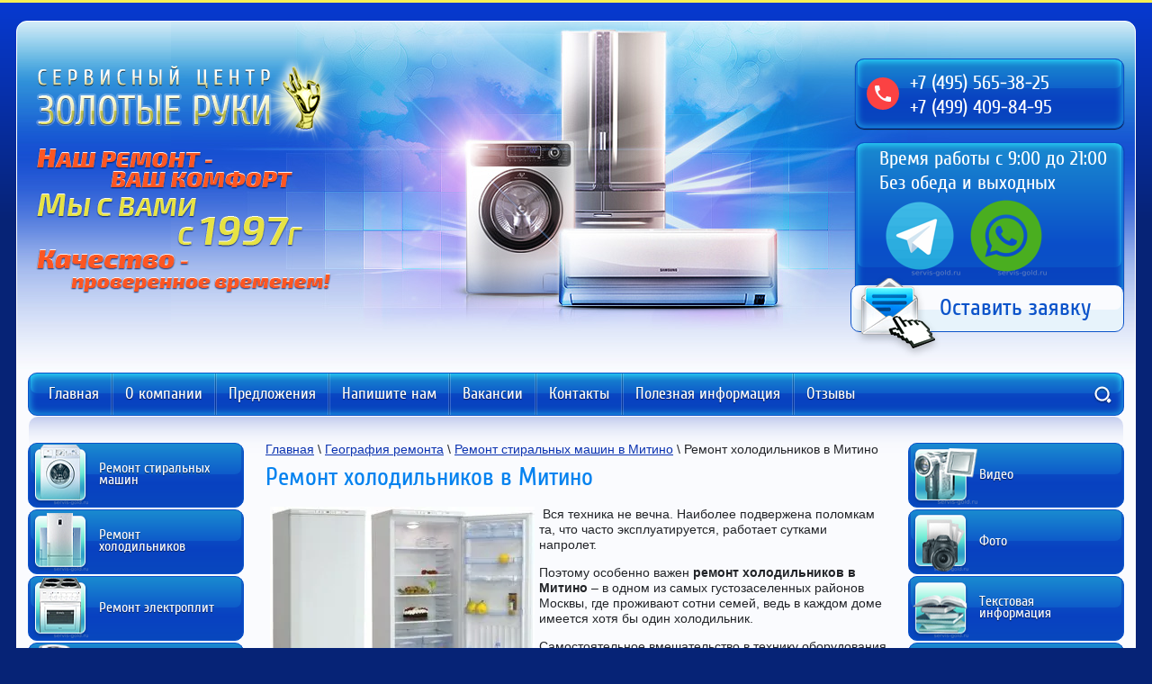

--- FILE ---
content_type: text/html; charset=utf-8
request_url: https://servis-gold.ru/remont-holodilnikov-v-mitino
body_size: 15777
content:

<!doctype html>
<html lang="ru">
<head>
<meta charset="utf-8">
<meta name="robots" content="all"/>
<title>Ремонт холодильников в Митино на дому вызов мастера по ремонту холодильников в Митино срочно</title>
<meta name="description" content="Ремонт холодильников в Митино. Сервисный центр Золотые руки - ремонт бытовой техники, диагностика и ремонт стиральных машин, диагностика и ремонт холодильников, диагностика и ремонт электроплит, установка, диагностика и ремонт кондиционеров. Выезд мастера на дом, гарантия качества">
<meta name="keywords" content="Ремонт холодильников в Митино">
<meta name="SKYPE_TOOLBAR" content="SKYPE_TOOLBAR_PARSER_COMPATIBLE">
<meta name="viewport" content="width=device-width, height=device-height, initial-scale=1.0, maximum-scale=1.0, user-scalable=no">
<meta name="format-detection" content="telephone=no">
<meta http-equiv="x-rim-auto-match" content="none">

<link rel="preload" href="/t/v124/images/css/styles.min.css" as="style" />
<link rel="stylesheet" href="/t/v124/images/css/styles.min.css">

<link rel="stylesheet" href="/t/v124/images/css/addon_style.scss.css">


<style>
@charset "utf-8";.art_h1{margin:0;padding:0 0 10px;font-style:italic;font-size:23px}.art_path{padding:7px 0}.art-tpl__title{margin:0 0 5px;font-size:22px}.art-tpl__title a{text-decoration:none}.art-tpl__title a:hover{text-decoration:underline}.tab_null{border:none;border-spacing:0;border-collapse:collapse;width:100%}.tab_null .td{border:none;padding:0;vertical-align:top;text-align:left}.tab_null .art-tpl__thumb{padding:6px 5px 6px 0;float:left}.tab_null .art-tpl__thumb .highslide:hover img,.tab_null .art-tpl__thumb img{border:none}.art-tpl__note{font-size:12px;line-height:1.5em;overflow:hidden}.art-tpl__inf{margin:0 0 25px;text-align:left;font-size:12px}.art-tpl__inf .date_art{padding-right:12px}.art-tpl__inf .read_more{padding-left:12px}.art-tpl__folders{width:230px}.art-tpl__folders__title{font-size:22px}.art-tpl__folders ul{padding-left:16px}.art_list .art-tpl__title{margin:0 0 11px;font-size:22px}.art_list .tab_null{border:none;border-spacing:0;border-collapse:collapse;width:100%}.art_list .tab_null .td{border:none;padding:0;vertical-align:top;text-align:left}.art_list .art-tpl{margin:0 auto 10px}.art_list .art-tpl__thumb{padding:0 5px 0 0;float:left}.art_list .art-tpl__folders{width:200px}.requi,span.red{color:red}.comment-body{margin:2px 0;padding:10px}.no_form{padding:15px 0}img.captcha{border:none}
ul.seo-ul li{list-style:none;background:url(seo-icon.png) 0 11px no-repeat;padding:14px 0 4px 27px;text-align:left;margin-left:340px;color:#0683ef}
</style>


<link rel="preload" href="/g/libs/jquery/1.10.2/jquery.min.js" as="script" />
<script src="/g/libs/jquery/1.10.2/jquery.min.js"></script>

<link rel='stylesheet' type='text/css' href='/shared/highslide-4.1.13/highslide.min.css'/>
<script type='text/javascript' src='/shared/highslide-4.1.13/highslide.packed.js'></script>
<script type='text/javascript'>
hs.graphicsDir = '/shared/highslide-4.1.13/graphics/';
hs.outlineType = null;
hs.showCredits = false;
hs.lang={cssDirection:'ltr',loadingText:'Загрузка...',loadingTitle:'Кликните чтобы отменить',focusTitle:'Нажмите чтобы перенести вперёд',fullExpandTitle:'Увеличить',fullExpandText:'Полноэкранный',previousText:'Предыдущий',previousTitle:'Назад (стрелка влево)',nextText:'Далее',nextTitle:'Далее (стрелка вправо)',moveTitle:'Передвинуть',moveText:'Передвинуть',closeText:'Закрыть',closeTitle:'Закрыть (Esc)',resizeTitle:'Восстановить размер',playText:'Слайд-шоу',playTitle:'Слайд-шоу (пробел)',pauseText:'Пауза',pauseTitle:'Приостановить слайд-шоу (пробел)',number:'Изображение %1/%2',restoreTitle:'Нажмите чтобы посмотреть картинку, используйте мышь для перетаскивания. Используйте клавиши вперёд и назад'};</script>

            <!-- 46b9544ffa2e5e73c3c971fe2ede35a5 -->
            <script src='/shared/s3/js/lang/ru.js'></script>
            <script src='/shared/s3/js/common.min.js'></script>
        <link rel='stylesheet' type='text/css' href='/shared/s3/css/calendar.css' /><link rel="icon" href="/favicon.ico" type="image/x-icon">


<script src="/t/v124/images/js/modernizr.js" defer></script>
<script src="/t/v124/images/js/main.js" charset="utf-8" defer></script>

<!--[if lt IE 10]>
<script src="/g/libs/ie9-svg-gradient/0.0.1/ie9-svg-gradient.min.js"></script>
<script src="/g/libs/jquery-placeholder/2.0.7/jquery.placeholder.min.js"></script>
<script src="/g/libs/jquery-textshadow/0.0.1/jquery.textshadow.min.js"></script>
<script src="/g/s3/misc/ie/0.0.1/ie.js"></script>
<![endif]-->
<!--[if lt IE 9]>
<script src="/g/libs/html5shiv/html5.js"></script>
<![endif]-->


	<!-- Global site tag (gtag.js) - Google Analytics -->
	<script src=" https://www.googletagmanager.com/gtag/js?id=UA-148440540-1 " defer></script>
	<script>
		window.dataLayer = window.dataLayer || [];
		function gtag(){dataLayer.push(arguments);}
		gtag('js', new Date());
		gtag('config', 'UA-148440540-1');
	</script>



<style>
    .lazy {
      background-image: none !important;
    }
</style>

<script>
    document.addEventListener("DOMContentLoaded", function() {
  var lazyloadImages;    

  if ("IntersectionObserver" in window) {
    lazyloadImages = document.querySelectorAll(".lazy");
    var imageObserver = new IntersectionObserver(function(entries, observer) {
      entries.forEach(function(entry) {
        if (entry.isIntersecting) {
          var image = entry.target;
          image.classList.remove("lazy");
          imageObserver.unobserve(image);
        }
      });
    });

    lazyloadImages.forEach(function(image) {
      imageObserver.observe(image);
    });
  } else {  
    var lazyloadThrottleTimeout;
    lazyloadImages = document.querySelectorAll(".lazy");
    
    function lazyload () {
      if(lazyloadThrottleTimeout) {
        clearTimeout(lazyloadThrottleTimeout);
      }    

      lazyloadThrottleTimeout = setTimeout(function() {
        var scrollTop = window.pageYOffset;
        lazyloadImages.forEach(function(img) {
            if(img.offsetTop < (window.innerHeight + scrollTop)) {
              img.src = img.dataset.src;
              img.classList.remove('lazy');
            }
        });
        if(lazyloadImages.length == 0) { 
          document.removeEventListener("scroll", lazyload);
          window.removeEventListener("resize", lazyload);
          window.removeEventListener("orientationChange", lazyload);
        }
      }, 20);
    }

    document.addEventListener("scroll", lazyload);
    window.addEventListener("resize", lazyload);
    window.addEventListener("orientationChange", lazyload);
  }
})
</script>


</head>
<body>


<div class="block"></div>


<div class="site-wrapper">
	<div class="site-wrapper__inner">
		<header class="header clear-self">
			
			<div class="company">
				<a href="https://servis-gold.ru" class="company__logo">
					<img src="/t/v124/images/logo.png" alt="">
				</a>
				<div class="company__desc">
					<img src="/t/v124/images/desc.png" alt="">
				</div>
			</div>

			<div class="header__right-container clear-self">
									<div class="company__contacts">	
						<p class="ya-phone"><a href="tel:+74955653825">+7 (495) 565-38-25</a><br /> <a href="tel:+74994098495">+7 (499) 409-84-95</a></p>
					</div>
													<div class="company__work-mode">	
						<p>Время работы с 9:00 до 21:00<br />
Без обеда и выходных</p>

<p><a href="https://t.me/servis_gold"><img alt="63059-media-icons-te" height="90" src="/thumb/2/RiYqwyfE1_cJnmU0syrzFg/90r90/d/63059-media-icons-te.png" style="border-width: 0" width="90" /></a>&nbsp;<a href="https://wa.me/qr/72BR2TCYDWR3O1"><img alt="wp-icon" height="90" src="/thumb/2/9SUHFoRace7cB1q93oocGw/90r90/d/wp-icon.png" style="border-width: 0" width="90" /></a></p>

<p>&nbsp;</p>
					</div>
								<a href="/mail" class="company__feedback">Оставить заявку</a>

			</div>
		</header><!-- .header-->


		<div class="navigation__panel clear-self">

			<div role="search">	
				<form class="site-search clear-self" action="/search">
					<button type="submit">Поиск</button>
					<div class="site-search__slide">
						<label>
							<input type="text" placeholder="Поиск по сайту" name="search">
						</label>
					</div>
					<div class="site-search__clear-text"></div>
				<re-captcha data-captcha="recaptcha"
     data-name="captcha"
     data-sitekey="6LcYvrMcAAAAAKyGWWuW4bP1De41Cn7t3mIjHyNN"
     data-lang="ru"
     data-rsize="invisible"
     data-type="image"
     data-theme="light"></re-captcha></form>
			</div>

			<div class="navigation__wrapper">
				<div class="navigation__title">Меню</div>

				<div class="navigation__overlay"></div>
				<div class="navigation__dropdown">
					<div class="navigation__dropdown-title"></div>

					<nav role="navigation">
						<ul class="navigation">
															<li><a href="/">Главная</a></li>
															<li><a href="/o_kompanii">О компании</a></li>
															<li><a href="/predlozheniya">Предложения</a></li>
															<li><a href="/mail">Напишите нам</a></li>
															<li><a href="/vakansii">Вакансии</a></li>
															<li><a href="/address">Контакты</a></li>
															<li><a href="/poleznaya-informaciya">Полезная информация</a></li>
															<li><a href="/otzyvy">Отзывы</a></li>
													</ul>
					</nav>
				</div>
			</div>

		</div>

					<div class="edit-buttons__top-wrapper">
				<div class="edit-buttons__title">Наши услуги</div>
				<ul class="edit-buttons__top">
											<li><a href="/remont_stiralnyh_mashin"><img class="lazy" src="/thumb/2/97tC1FNMA-wCez16V_geYA/r/d/1.png" alt=""><span>Ремонт стиральных машин</span></a></li>
											<li><a href="/remont_holodilnikov"><img class="lazy" src="/thumb/2/fas2rNy7IXhJ-erW0qQGOg/r/d/2.png" alt=""><span>Ремонт холодильников</span></a></li>
											<li><a href="/remont_elektroplit"><img class="lazy" src="/thumb/2/7uFmRdmes4mge7jcCKMIdw/r/d/3.png" alt=""><span>Ремонт электроплит</span></a></li>
											<li><a href="/ustanovka,_remont_i_obsluzhivanie_k"><img class="lazy" src="/thumb/2/i2gtGXdBwPWd7fmvauvlrQ/r/d/4.png" alt=""><span>Установка, ремонт и обслуживание кондиционеров</span></a></li>
											<li><a href="/ustanovka-remont-i-obsluzhivanie-p"><img class="lazy" src="/thumb/2/XGv6CBwc51yrAeK_6AP60w/r/d/5.png" alt=""><span>Установка, ремонт и обслуживание промышленных кондиционеров</span></a></li>
											<li><a href="/ustanovka-remont-i-obsluzhivanie-h"><img class="lazy" src="/thumb/2/tNKF12PtgkRvFsg_LRKxUA/r/d/6.png" alt=""><span>Установка, ремонт и обслуживание холодильного оборудования</span></a></li>
											<li><a href="/video"><img class="lazy" src="/thumb/2/_AhG5ufz9fJu_9oDtQ3gNw/r/d/7.png" alt=""><span>Видео</span></a></li>
											<li><a href="/foto"><img class="lazy" src="/thumb/2/o9X75JO2tJCzj6GBEXuDtw/r/d/8.png" alt=""><span>Фото</span></a></li>
											<li><a href="/tekstovaya-infonmaciya"><img class="lazy" src="/thumb/2/05-FldxNmM61_x6vr7hzwA/r/d/9.png" alt=""><span>Текстовая информация</span></a></li>
											<li><a href="/kody-oshibok"><img class="lazy" src="/thumb/2/12YuwAGkH2ABJbmLJL-PiA/r/d/10.png" alt=""><span>Коды ошибок</span></a></li>
											<li><a href="/voprosy-i-otvety"><img class="lazy" src="/thumb/2/DyNi3BeV2HNpovDoCVHZPg/r/d/11.png" alt=""><span>Вопросы ответы</span></a></li>
											<li><a href="/geografiya-remonta"><img class="lazy" src="/thumb/2/3OTsZHzpowAzxgefsTTVqQ/r/d/12.png" alt=""><span>География ремонта</span></a></li>
									</ul>
			</div>
		
		<div class="content-wrapper clear-self">
			<main role="main" class="main">
				<div class="content">
					<div class="content-inner">
						
<div class="site-path" data-url="/remont-holodilnikov-v-mitino"><a href="/">Главная</a> \ <a href="/geografiya-remonta">География ремонта</a> \ <a href="/besshumnyy-remont-stiralnyh-mashin-">Ремонт стиральных машин в Митино</a> \ Ремонт холодильников в Митино</div>						<h1>Ремонт холодильников в Митино</h1>
<p><a href="/thumb/2/rOtehS1Hli6TL3p2tKGDTg/580r450/d/%D0%A0%D0%B5%D0%BC%D0%BE%D0%BD%D1%82_%D1%85%D0%BE%D0%BB%D0%BE%D0%B4%D0%B8%D0%BB%D1%8C%D0%BD%D0%B8%D0%BA%D0%BE%D0%B2_Nord1.jpg" class="highslide" onclick="return hs.expand(this)"><img alt="Ремонт холодильников в Митино" height="300" src="/thumb/2/EjVdDzE8MMhCUOb7Rtnmyw/360r300/d/%D0%A0%D0%B5%D0%BC%D0%BE%D0%BD%D1%82_%D1%85%D0%BE%D0%BB%D0%BE%D0%B4%D0%B8%D0%BB%D1%8C%D0%BD%D0%B8%D0%BA%D0%BE%D0%B2_Nord1.jpg" style="border-width: 0px; float: left; margin-left: 5px; margin-right: 5px;" title="Ремонт холодильников в Митино на дому вызов мастера по ремонту холодильников в Митино срочно" width="294" /></a></p>
<p>&nbsp;Вся техника не вечна. Наиболее подвержена поломкам та, что часто эксплуатируется, работает сутками напролет.</p>
<p>Поэтому особенно важен <strong>ремонт холодильников в Митино</strong> &ndash; в одном из самых густозаселенных районов Москвы, где проживают сотни семей, ведь в каждом доме имеется хотя бы один холодильник.</p>
<p>Самостоятельное вмешательство в технику оборудования может привести к появлению более серьезных поломок.</p>
<p>Главное, что требуется от владельца оборудования &ndash; отключить сломанную технику от электропитания, а об остальном позаботится специалист по ремонту.</p>
<p>Перед приездом мастера необходимо подготовить холодильник: убрать все продукты, вытереть насухо поверхности внутри холодильной камеры. Нужно освободить место для того, чтобы мастер мог его подвинуть и выполнить свою работу.</p>
<ul>
<li><a href="/besshumnyy-remont-stiralnyh-mashin-">&nbsp;<strong>Ремонт стиральных машин в Митино</strong></a></li>
<li><strong><a href="/obsluzhivaniye-konditsionerov-v-mitino">Обслуживание кондиционеров в Митино</a></strong></li>
</ul>
<p><strong>Вызвать мастера по ремонту холодильников&nbsp;в Митино можно&nbsp;<span style="font-size: 13pt;"><a href="/mail">заполнив заявку</a></span></strong></p>
<p><strong>Либо позвонить по телефонам</strong> <span style="font-size: 13pt; color: #ff0000;"><strong>8 (499) 409-84-95</strong> или <strong>8 (495) 565-38-25</strong></span></p>
<p>Оперативная диагностика поломки квалифицированными специалистами поможет в кратчайшие сроки устранить причину выхода из строя холодильного оборудования. Профессионалы приложат максимум усилий, чтобы привести в порядок сломанную вещь в течение одного дня, поскольку осуществление бытовых дел без работающего холодильника затрудняется.&nbsp; Ремонт осуществляется как в районе метро Митино, на улицах Митинской, Дубравной, Барышихи, Пенягинской так и на других улицах.</p>
<p>Для того чтобы осуществить <strong>ремонт холодильников в районе Митино</strong> мастера имеют арсенал необходимых запчастей, расходных материалов и современное оборудование. Кроме того, работы по устранению неполадок проводятся не только с новыми, но и старыми моделями, потому что мы понимаем &ndash; покупать новый холодильник куда дороже, чем один раз качественно его отремонтировать.</p>
<p>Мастера компании готовы устранить самые распространенные причины неполадок, связанных с выходом электроники из строя: мотора-компрессора, терморегулятора, пуско-защитного реле, утечкой фреона. Даже если поломка имеет иной характер &ndash; ваш холодильник все равно получит вторую жизнь. <strong>Ремонт холодильников в Митино</strong> осуществляется быстро &ndash; чтобы клиент всегда оставался доволен. Наша компания и опыт мастеров &ndash; гарантия качества.</p>
<h3>Профессиональный ремонт холодильников в СЦ Золотые Руки</h3>
<p>Наш <strong>сервисный центр</strong> готов провести <strong>ремонт холодильников всех марок</strong> в кратчайшие сроки по <strong>доступной цене</strong>. Специалисты компании осуществят ремонт, либо качественную замену:</p>
<ul>
<li style="text-align: left;"><strong>мотор-компрессора холодильника</strong> - от 4000 руб.</li>
<li style="text-align: left;"><strong>фильтра-осушителя холодильника</strong> - от 1500 руб.</li>
<li style="text-align: left;"><strong>вентилятора обдува</strong> - от 1500 руб.</li>
<li style="text-align: left;"><strong>испарителя конденсатора холодильника</strong> - от 3000 руб.</li>
<li style="text-align: left;"><strong>пускозащитного реле холодильнка</strong> - от 1500 руб.</li>
<li style="text-align: left;"><strong>электромеханического и электронного терморегулятора</strong> - от 1500 руб.</li>
<li style="text-align: left;"><strong>системы оттайки холодильна</strong> - от 2000 руб.</li>
<li style="text-align: left;"><strong>нагревательного элемента</strong> - от 1500 руб.</li>
<li style="text-align: left;"><strong>температурного датчика холодильника</strong> - от 1500 руб.</li>
<li style="text-align: left;"><strong>таймера холодильника</strong> - от 1500 руб.</li>
</ul>
<p>У нас работают лучшие профессионалы в Москве. Важным преимуществом компании "<strong>Золотые Руки</strong>" является комплексность услуг. Мы учтем все ваши пожелания.</p>
<h4>Срочный ремонт холодильников&nbsp;в Митино выезд мастера в день обращения</h4>
<p><span style="font-size: 13pt; color: #ff0000;"><strong>8(495) 565-38-25 и </strong><strong>8 (499) 409-84-95</strong></span></p>
<p><strong>Сервисный центр Золотые руки</strong> - <strong>ремонт бытовой техники в Москве и Московской области</strong>, диагностика и ремонт стиральных машин, диагностика и <a href="/remont_holodilnikov">ремонт холодильников</a>, диагностика и ремонт электроплит, установка, диагностика и ремонт кондиционеров. <strong>Выезд мастера по ремонту на дом в Москве и МО</strong>, сертификаты, гарантия качества ремонтных работ.</p>
<p><strong>Полезная информация по ремонту и обслуживанию холодильников:</strong></p>
<p>
<table border="1" cellpadding="0" cellspacing="0">
<tbody>
<tr>
<td valign="top" width="272">
<p><a href="/kody-oshibok-holodilnikov">Коды ошибок холодильников</a></p>
</td>
<td valign="top" width="302">
<p>&nbsp;</p>
</td>
</tr>
<tr>
<td valign="top" width="272">
<p><a href="/remont_xol_na_domu">Ремонт холодильников на дому</a></p>
</td>
<td valign="top" width="302">
<p><a href="/master-po-remontu-holodilnikov-bys">Мастер по ремонту холодильников</a></p>
</td>
</tr>
<tr>
<td valign="top" width="272">
<p><a href="/pochemu-ne-rabotaet-holodilnik">Почему не работает холодильник</a></p>
</td>
<td valign="top" width="302">
<p><a href="/prichiny,-po-kotorym-holodilnik-ne-">Не отключается холодильник</a></p>
</td>
</tr>
<tr>
<td valign="top" width="272">
<p><a href="/pravilnaya-ekspluataciya-holodilnik">Правильная эксплуатация холодильника</a></p>
</td>
<td valign="top" width="302">
<p><a href="/izbavlenie-ot-nepriyatnogo-zapaha-v">Избавление от запаха в холодильнике</a></p>
</td>
</tr>
<tr>
<td valign="top" width="272">
<p><a href="/kak-vybrat-holodilnik">Как выбрать холодильник</a></p>
</td>
<td valign="top" width="302">
<p><a href="/zamena-plachuschego-isparitelya1">Замена плачущего испарителя</a></p>
</td>
</tr>
</tbody>
</table>
</p>
<ul>
<li><a href="/besshumnyy-remont-stiralnyh-mashin-"><strong>Ремонт стиральных машин в Митино</strong></a></li>
<li><strong><a href="/obsluzhivaniye-konditsionerov-v-mitino">Обслуживание кондиционеров в Митино</a></strong></li>
<li><a href="/remont-kondicionerov-v-mitino"><strong>Ремонт кондиционеров в Митино</strong></a></li>
<li><a href="/ustanovka-konditsionerov-v-mitino"><strong>Установка кондиционеров в Митино</strong></a></li>
</ul>
<p><strong>Мы ремонтируем холодильники всех марок, таких как:</strong></p>
<table align="center" border="0" style="width: 720px; height: 286px;">
<tbody>
<tr>
<td style="text-align: center;"><a href="/remont_holodilnikov_ariston_aristo" title="Ремонт холодильников Ariston (Аристон)"><img alt="Ремонт холодильников Ariston (Аристон) на дому" height="40" src="/thumb/2/M0LNZ56kp_9NUbWZdKOr8w/90r90/d/3_1.jpg" title="Ремонт холодильников Ariston (Аристон)" width="90" /></a> ARISTON</td>
<td style="text-align: center;"><a href="/remont_holodilnikov_bosch_bosh" title="Ремонт холодильников Bosch (Бош)"><img alt="Ремонт холодильников Bosch (Бош) на дому" height="41" src="/thumb/2/wq-sMXzbAoHHyvkDyM6prg/90r90/d/5_1.jpg" title="Ремонт холодильников Bosch (Бош)" width="92" /></a> BOSH</td>
<td style="text-align: center;"><a href="/remont-holodilnikov-beko-beko" title="Ремонт холодильников Beko (Беко)"><img alt="Ремонт холодильников Beko (Беко)" height="40" src="/thumb/2/w3AAo6P2nGP_IHn_x8Jytg/90r90/d/7_1.jpg" title="Ремонт холодильников Beko (Беко) на дому" width="90" /></a> BEKO</td>
<td style="text-align: center;"><a href="/remont_holodilnikov_electrolux_ele" title="Ремонт холодильников Electrolux (Электролюкс)"><img alt="Ремонт холодильников Electrolux (Электролюкс)" height="40" src="/thumb/2/YqApATrYRawjX9N5-NNeyw/90r90/d/9.jpg" title="Ремонт холодильников Electrolux (Электролюкс) на дому" width="90" /></a> ELECTROLUX</td>
<td style="text-align: center;"><a href="/remont_holodilnikov_lg_el_dzhi" title="Ремонт холодильников LG (Элджи)"><img alt="Ремонт холодильников LG (Элджи)" height="40" src="/thumb/2/ykVgdzeEupWkp8W4iwADKQ/90r90/d/15.jpg" title="Ремонт холодильников LG (Элджи) на дому" width="90" /></a> LG</td>
<td style="text-align: center;"><a href="/remont_holodilnikov_indesit_indezi" title="Ремонт холодильников Indesit (Индезит)"><img alt="Ремонт холодильников Indesit (Индезит)" height="40" src="/thumb/2/WpuJivloWJPRErMV1xcTGg/90r90/d/12.jpg" title="Ремонт холодильников Indesit (Индезит) на дому" width="90" /></a> INDESIT</td>
<td style="text-align: center;"><a href="/remont_holodilnikov_siemens_simens" title="Ремонт холодильников Siemens (Сименс)"><img alt="Ремонт холодильников Siemens (Сименс)" height="40" src="/thumb/2/YmYoF58PKGbEskotc90llw/90r90/d/19.jpg" title="Ремонт холодильников Siemens (Сименс) на дому" width="90" /></a> SIEMENS</td>
</tr>
<tr>
<td style="text-align: center;"><a href="/remont_holodilnikov_zanussi_zanuss" title="Ремонт холодильников Zanussi (Занусси)"><img alt="Ремонт холодильников Zanussi (Занусси)" height="40" src="/thumb/2/4SZD3EMnTi-SVGv8bGvW5g/90r90/d/21.jpg" title="Ремонт холодильников Zanussi (Занусси) на дому" width="90" /></a> ZANUSSI</td>
<td style="text-align: center;"><a href="/remont_holodilnikov_samsung_samsun" title="Ремонт холодильников Samsung (Самсунг)"><img alt="Ремонт холодильников Samsung (Самсунг)" height="40" src="/thumb/2/evDXJLbbMgTNXlKDgDyPQw/90r90/d/17.jpg" title="Ремонт холодильников Samsung (Самсунг) на дому" width="90" /></a> SAMSUNG</td>
<td style="text-align: center;"><a href="/remont_holodilnikov_liebherr_libhe" title="Ремонт холодильников Liebherr (Либхер)"><img alt="Ремонт холодильников Liebherr (Либхер)" height="29" src="/thumb/2/7K2lk8ySuuTdmFDZ1eCdaQ/90r90/d/26.jpg" title="Ремонт холодильников Liebherr (Либхер) на дому" width="90" /></a> LIEBHERR</td>
<td style="text-align: center;"><a href="/remont_holodilnikov_daewoo_deu" title="Ремонт холодильников Daewoo (Деу)"><img alt="Ремонт холодильников Daewoo (Деу)" height="32" src="/thumb/2/a6Fpr6vK60dono3RhFhhGw/90r90/d/12.gif" title="Ремонт холодильников Daewoo (Деу) на дому" width="90" /></a> DAEWOO</td>
<td style="text-align: center;"><a href="/remont_holodilnikov_general_electri" title="Ремонт холодильников General Electric (Дженерал Электрик) "><img alt="Ремонт холодильников General Electric (Дженерал Электрик)" height="39" src="/thumb/2/e1iZb4bPt7Uw7PjDLx104w/90r90/d/24.jpg" title="Ремонт холодильников General Electric (Дженерал Электрик) на дому" width="90" /></a> GENERAL ELECTRIC</td>
<td style="text-align: center;"><a href="/remont_holodilnikov_vestfrost_vest" title="Ремонт холодильников Vestfrost (Вестфрост) "><img alt="Ремонт холодильников Vestfrost (Вестфрост)" height="32" src="/thumb/2/KKGtTrXStVmGML9S13gCbw/90r90/d/3.gif" title="Ремонт холодильников Vestfrost (Вестфрост) на дому" width="90" /></a> VESTFROST</td>
<td style="text-align: center;"><a href="/remont_holodilnikov_sharp_sharp" title="Ремонт холодильников Sharp (Шарп)"><img alt="Ремонт холодильников Sharp (Шарп)" height="32" src="/thumb/2/s8DPyw2pAND6tkXv8jq1jA/90r90/d/5.gif" title="Ремонт холодильников Sharp (Шарп) на дому" width="90" /></a> SHARP</td>
</tr>
<tr>
<td style="text-align: center;"><a href="/remont_holodilnikov_biryusa" title="Ремонт холодильников Бирюса"><img alt="Ремонт холодильников Бирюса" height="32" src="/thumb/2/jjm9RkXFI7CAyCApk55r1g/90r90/d/15.gif" title="Ремонт холодильников Бирюса на дому" width="90" /></a> БИРЮСА</td>
<td style="text-align: center;"><a href="/remont_holodilnikov_smolensk" title="Ремонт холодильников Смоленск"><img alt="Ремонт холодильников Смоленск" height="24" src="/thumb/2/Ha1PIDDnHB7L5ZiDvNz9Lg/90r90/d/21_1.jpg" title="Ремонт холодильников Смоленск на дому" width="90" /></a> СМОЛЕНСК</td>
<td style="text-align: center;"><a href="/remont_holodilnikov_stinol_stinol" title="Ремонт холодильников Стинол (Stinol)"><img alt="Ремонт холодильников Стинол (Stinol)" height="32" src="/thumb/2/RqTX_7KQyDzgInXDJvVCbg/90r90/d/4.gif" title="Ремонт холодильников Стинол (Stinol) на дому" width="90" /></a> STINOL</td>
<td style="text-align: center;"><a href="/remont_holodilnikov_nord_nord" title="Ремонт холодильников Nord (Норд)"><img alt="Ремонт холодильников Nord (Норд)" height="32" src="/thumb/2/dhRwe2nxwdarJnzSeG8NwA/90r90/d/16.gif" title="Ремонт холодильников Nord (Норд) на дому" width="90" /></a> NORD</td>
<td style="text-align: center;"><a href="/remont_holodilnikov_atlant" title="Ремонт холодильников Атлант (Atlant)"><img alt="Ремонт холодильников Атлант (Atlant)" height="32" src="/thumb/2/56w7PDumyP2JpaOElXFfOw/90r90/d/13.gif" title="Ремонт холодильников Атлант (Atlant) на дому" width="90" /></a> АТЛАНТ</td>
<td style="text-align: center;"><a href="/remont_holodilnikov_minsk" title="Ремонт холодильников Минск (Minsk)"><img alt="Ремонт холодильников Минск (Minsk)" height="32" src="/thumb/2/OUbHrt9MHLeZqClOaGooIg/90r90/d/14.gif" title="Ремонт холодильников Минск (Minsk) на дому" width="90" /></a> МИНСК</td>
<td style="text-align: center;"><a href="/remont_holodilnikov_gold_star_gold" title="Ремонт холодильников Gold Star (Голд Стар)"><img alt="Ремонт холодильников Gold Star (Голд Стар)" height="32" src="/thumb/2/ZFuNEjFIeaWfNM9o8DozkA/90r90/d/10.gif" title="Ремонт холодильников Gold Star (Голд Стар) на дому" width="90" /></a> GOLD STAR</td>
</tr>
<tr>
<td style="text-align: center;"><a href="/remont_holodilnikov_mir" title="Ремонт холодильников Мир"><img alt="Ремонт холодильников Мир" height="32" src="/thumb/2/k2kfooAgaTIDDo7Y76cGjg/90r90/d/17.gif" title="Ремонт холодильников Мир на дому" width="90" /></a> МИР</td>
<td style="text-align: center;"><a href="/remont_holodilnikov_eniem_eniem" title="Ремонт холодильников Eniem (Энием)"><img alt="Ремонт холодильников Eniem (Энием)" height="24" src="/thumb/2/K6HYnfDzQPGvybAslhlC2g/90r90/d/25.jpg" title="Ремонт холодильников Eniem (Энием) на дому" width="90" /></a> ENIEM</td>
<td style="text-align: center;"><a href="/remont_holodilnikov_sviyaga" title="Ремонт холодильников Свияга"><img alt="Ремонт холодильников Свияга" height="32" src="/thumb/2/Sb_dWs8HrluvBvHo4Y-tXQ/90r90/d/18.gif" title="Ремонт холодильников Свияга на дому" width="90" /></a> СВИЯГА</td>
<td style="text-align: center;"><a href="/remont_holodilnikov_oka" title="Ремонт холодильников Ока"><img alt="Ремонт холодильников Ока" height="32" src="/thumb/2/ZwKS2xbEq7qRw33JAywQBA/90r90/d/19.gif" title="Ремонт холодильников Ока на дому" width="90" /></a> ОКА</td>
<td style="text-align: center;"><a href="/remont_holodilnikov_saratov" title="Ремонт холодильников Саратов"><img alt="Ремонт холодильников Саратов" height="32" src="/thumb/2/uJ98g6kFkgKXEHR9zfUmbg/90r90/d/20.gif" title="Ремонт холодильников Саратов на дому" width="90" /></a> САРАТОВ</td>
<td style="text-align: center;"><a href="/remont_holodilnikov_zil" title="Ремонт холодильников Зил"><img alt="Ремонт холодильников Зил" height="32" src="/thumb/2/JIFsE0L5uLNbliaeuzsSyw/90r90/d/27.jpg" title="Ремонт холодильников Зил на дому" width="90" /></a> ЗИЛ</td>
<td style="text-align: center;"><a href="/remont_holodilnikov_yuryuzan" title="Ремонт холодильников Юрюзань"><img alt="Ремонт холодильников Юрюзань" height="32" src="/thumb/2/835H0IdcNlgzORv2DFGQig/90r90/d/28.jpg" title="Ремонт холодильников Юрюзань на дому" width="90" /></a> ЮРЮЗАНЬ</td>
</tr>
<tr>
<td><a href="/remont_holodilnikov_rosenlew_rozen" title="Ремонт холодильников Rosenlew (Розенлев)">Rosenlew</a></td>
<td><a href="/drugie_marki" title="Ремонт холодильников других марок ">Другие марки</a></td>
<td></td>
<td></td>
<td>&nbsp;</td>
<td></td>
<td></td>
</tr>
</tbody>
</table>
<!-- Put this script tag to the <head> of your page -->
<p>
<script src="//vk.com/js/api/openapi.js?105" type="text/javascript"></script>
<script type="text/javascript">// <![CDATA[
VK.init({apiId: 4185094, onlyWidgets: true});
// ]]></script>
</p>
<!-- Put this div tag to the place, where the Comments block will be -->
<div id="vk_comments"></div>
<p>
<script type="text/javascript">// <![CDATA[
VK.Widgets.Comments("vk_comments", {limit: 10, width: "520", attach: "*"});
// ]]></script>
</p>


</div> <!-- .content-inner -->
				</div> <!-- .content -->
			</main> <!-- .main -->

			<div class="sidebars">
				<aside role="complementary" class="sidebar left">

											<div class="edit-buttons__wrapper">
							<ul class="edit-buttons">
																	<li><a href="/remont_stiralnyh_mashin"><img src="/thumb/2/97tC1FNMA-wCez16V_geYA/r/d/1.png" class="lazy" alt=""><span>Ремонт стиральных машин</span></a></li>
																	<li><a href="/remont_holodilnikov"><img src="/thumb/2/fas2rNy7IXhJ-erW0qQGOg/r/d/2.png" class="lazy" alt=""><span>Ремонт холодильников</span></a></li>
																	<li><a href="/remont_elektroplit"><img src="/thumb/2/7uFmRdmes4mge7jcCKMIdw/r/d/3.png" class="lazy" alt=""><span>Ремонт электроплит</span></a></li>
																	<li><a href="/ustanovka,_remont_i_obsluzhivanie_k"><img src="/thumb/2/i2gtGXdBwPWd7fmvauvlrQ/r/d/4.png" class="lazy" alt=""><span>Установка, ремонт и обслуживание кондиционеров</span></a></li>
																	<li><a href="/ustanovka-remont-i-obsluzhivanie-p"><img src="/thumb/2/XGv6CBwc51yrAeK_6AP60w/r/d/5.png" class="lazy" alt=""><span>Установка, ремонт и обслуживание промышленных кондиционеров</span></a></li>
																	<li><a href="/ustanovka-remont-i-obsluzhivanie-h"><img src="/thumb/2/tNKF12PtgkRvFsg_LRKxUA/r/d/6.png" class="lazy" alt=""><span>Установка, ремонт и обслуживание холодильного оборудования</span></a></li>
																	<li class="edit-buttons__hide"><a href="/video"><img src="/thumb/2/_AhG5ufz9fJu_9oDtQ3gNw/r/d/7.png" class="lazy" alt=""><span>Видео</span></a></li>
																	<li class="edit-buttons__hide"><a href="/foto"><img src="/thumb/2/o9X75JO2tJCzj6GBEXuDtw/r/d/8.png" class="lazy" alt=""><span>Фото</span></a></li>
																	<li class="edit-buttons__hide"><a href="/tekstovaya-infonmaciya"><img src="/thumb/2/05-FldxNmM61_x6vr7hzwA/r/d/9.png" class="lazy" alt=""><span>Текстовая информация</span></a></li>
																	<li class="edit-buttons__hide"><a href="/kody-oshibok"><img src="/thumb/2/12YuwAGkH2ABJbmLJL-PiA/r/d/10.png" class="lazy" alt=""><span>Коды ошибок</span></a></li>
																	<li class="edit-buttons__hide"><a href="/voprosy-i-otvety"><img src="/thumb/2/DyNi3BeV2HNpovDoCVHZPg/r/d/11.png" class="lazy" alt=""><span>Вопросы ответы</span></a></li>
																	<li class="edit-buttons__hide"><a href="/geografiya-remonta"><img src="/thumb/2/3OTsZHzpowAzxgefsTTVqQ/r/d/12.png" class="lazy" alt=""><span>География ремонта</span></a></li>
															</ul>
						</div>
										
						<div class="banner-image"><img src="/t/v124/images/banner.png"></div>

										
											<div class="block-news">
							<div class="block-news__title clear-self"><span>Новое на сайте:</span><a href="/news">Архив новостей</a></div>
							<div class="block-news__body">
																	<article class="block-news__item clear-self">
										<time class="block-news__date" datetime="2025-06-12 10:53:00">
											<span class="block-news__day">12</span>
											<span class="block-news__MY">06.25</span>
										</time>
										<a href="/news?view=33156509" class="block-news__link-title">Замена блока инвертора и техническое обслуживание моторного отсека холодильника Monogram</a>
									</article>
																	<article class="block-news__item clear-self">
										<time class="block-news__date" datetime="2025-05-05 16:17:04">
											<span class="block-news__day">05</span>
											<span class="block-news__MY">05.25</span>
										</time>
										<a href="/news?view=29459709" class="block-news__link-title">Замена заслонки холодильника Gaggenau. Перемораживает продукты в лед</a>
									</article>
																	<article class="block-news__item clear-self">
										<time class="block-news__date" datetime="2025-04-30 18:45:58">
											<span class="block-news__day">30</span>
											<span class="block-news__MY">04.25</span>
										</time>
										<a href="/news?view=29162909" class="block-news__link-title">Замена главного блока управления холодильника General Electric Monogram</a>
									</article>
																	<article class="block-news__item clear-self">
										<time class="block-news__date" datetime="2025-04-10 15:26:22">
											<span class="block-news__day">10</span>
											<span class="block-news__MY">04.25</span>
										</time>
										<a href="/news?view=27333309" class="block-news__link-title">Ремонт платы управления холодильника De Dietrich</a>
									</article>
																	<article class="block-news__item clear-self">
										<time class="block-news__date" datetime="2025-03-26 18:21:32">
											<span class="block-news__day">26</span>
											<span class="block-news__MY">03.25</span>
										</time>
										<a href="/news?view=25829109" class="block-news__link-title">Ремонт платы на холодильнике General Electric Monogram ZSEB420DY</a>
									</article>
															</div>
						</div>
					
				</aside> <!-- .sidebar-left -->
				<aside role="complementary" class="sidebar right">
											<ul class="edit-buttons edit-buttons__aside-right">
															<li class=""><a href="/video"><img src="/thumb/2/_AhG5ufz9fJu_9oDtQ3gNw/r/d/7.png" class="lazy" alt=""><span>Видео</span></a></li>
															<li class=""><a href="/foto"><img src="/thumb/2/o9X75JO2tJCzj6GBEXuDtw/r/d/8.png" class="lazy" alt=""><span>Фото</span></a></li>
															<li class=""><a href="/tekstovaya-infonmaciya"><img src="/thumb/2/05-FldxNmM61_x6vr7hzwA/r/d/9.png" class="lazy" alt=""><span>Текстовая информация</span></a></li>
															<li class=""><a href="/kody-oshibok"><img src="/thumb/2/12YuwAGkH2ABJbmLJL-PiA/r/d/10.png" class="lazy" alt=""><span>Коды ошибок</span></a></li>
															<li class=""><a href="/voprosy-i-otvety"><img src="/thumb/2/DyNi3BeV2HNpovDoCVHZPg/r/d/11.png" class="lazy" alt=""><span>Вопросы ответы</span></a></li>
															<li class=""><a href="/geografiya-remonta"><img src="/thumb/2/3OTsZHzpowAzxgefsTTVqQ/r/d/12.png" class="lazy" alt=""><span>География ремонта</span></a></li>
													</ul>
					
					<div class="edit-block">
						<div class="block-title"></div>
						<div class="block-body clear-self">
							<p style="text-align: center;">&nbsp; <span style="font-size: 13pt;"> <strong>Видео презентация компании</strong> </span></p>

<p>
<video controls="controls" height="206" preload="metadata" src="/f/yt1scom_prezentaciya_kompanii_zolotye_ruki_360p.mp4" width="217">&nbsp;</video>
</p>
						</div>
					</div>

					
	<div class="block-vote">
		<div class="block-vote__title">Какой холодильник лучше?</div>
		<div class="block-vote__body">

			
				<form action="/remont-holodilnikov-v-mitino" method="post">
					
					<input type="hidden" name="return" value="1">
					<input type="hidden" name="vote_id" value="181006">
					<input style="display:none;" type="text" name="text" value="">
											<div class="block-vote__item"><label><input name="answer[]" type="checkbox" value="902406"> Indesit</label></div>
											<div class="block-vote__item"><label><input name="answer[]" type="checkbox" value="902606"> Samsung</label></div>
											<div class="block-vote__item"><label><input name="answer[]" type="checkbox" value="902806"> LG</label></div>
											<div class="block-vote__item"><label><input name="answer[]" type="checkbox" value="903006"> Bosch</label></div>
											<div class="block-vote__item"><label><input name="answer[]" type="checkbox" value="903206"> Siemens</label></div>
											<div class="block-vote__item"><label><input name="answer[]" type="checkbox" value="903406"> Vestfrost</label></div>
											<div class="block-vote__item"><label><input name="answer[]" type="checkbox" value="903606"> Electrolux</label></div>
											<div class="block-vote__item"><label><input name="answer[]" type="checkbox" value="903806"> Ariston</label></div>
											<div class="block-vote__item"><label><input name="answer[]" type="checkbox" value="904006"> Liebherr</label></div>
											<div class="block-vote__item"><label><input name="answer[]" type="checkbox" value="904206"> Stinol</label></div>
											<div class="block-vote__item"><label><input name="answer[]" type="checkbox" value="904406"> Атлант</label></div>
											<div class="block-vote__item"><label><input name="answer[]" type="checkbox" value="904606"> Sharp</label></div>
					
										<button type="submit" value="">Проголосовать</button>

				<re-captcha data-captcha="recaptcha"
     data-name="captcha"
     data-sitekey="6LcYvrMcAAAAAKyGWWuW4bP1De41Cn7t3mIjHyNN"
     data-lang="ru"
     data-rsize="invisible"
     data-type="image"
     data-theme="light"></re-captcha></form>
			  

		</div>
	</div>


					
	<div class="block-vote">
		<div class="block-vote__title">Какая стиральная машина лучше?</div>
		<div class="block-vote__body">

			
				<form action="/remont-holodilnikov-v-mitino" method="post">
					
					<input type="hidden" name="return" value="1">
					<input type="hidden" name="vote_id" value="180606">
					<input style="display:none;" type="text" name="text" value="">
											<div class="block-vote__item"><label><input name="answer[]" type="checkbox" value="899006"> Bosch</label></div>
											<div class="block-vote__item"><label><input name="answer[]" type="checkbox" value="899206"> Siemens</label></div>
											<div class="block-vote__item"><label><input name="answer[]" type="checkbox" value="899406"> Ariston</label></div>
											<div class="block-vote__item"><label><input name="answer[]" type="checkbox" value="899606"> Indesit</label></div>
											<div class="block-vote__item"><label><input name="answer[]" type="checkbox" value="899806"> Zanussi</label></div>
											<div class="block-vote__item"><label><input name="answer[]" type="checkbox" value="900006"> Electrolux</label></div>
											<div class="block-vote__item"><label><input name="answer[]" type="checkbox" value="900206"> Asko</label></div>
											<div class="block-vote__item"><label><input name="answer[]" type="checkbox" value="900406"> Miele</label></div>
											<div class="block-vote__item"><label><input name="answer[]" type="checkbox" value="900606"> Ardo</label></div>
											<div class="block-vote__item"><label><input name="answer[]" type="checkbox" value="900806"> Aeg</label></div>
											<div class="block-vote__item"><label><input name="answer[]" type="checkbox" value="901006"> Candy</label></div>
											<div class="block-vote__item"><label><input name="answer[]" type="checkbox" value="901206"> LG</label></div>
											<div class="block-vote__item"><label><input name="answer[]" type="checkbox" value="901406"> Samsung</label></div>
											<div class="block-vote__item"><label><input name="answer[]" type="checkbox" value="901606"> Whirlpool</label></div>
											<div class="block-vote__item"><label><input name="answer[]" type="checkbox" value="901806"> Kaiser</label></div>
											<div class="block-vote__item"><label><input name="answer[]" type="checkbox" value="902006"> Brandt</label></div>
					
										<button type="submit" value="">Проголосовать</button>

				<re-captcha data-captcha="recaptcha"
     data-name="captcha"
     data-sitekey="6LcYvrMcAAAAAKyGWWuW4bP1De41Cn7t3mIjHyNN"
     data-lang="ru"
     data-rsize="invisible"
     data-type="image"
     data-theme="light"></re-captcha></form>
			  

		</div>
	</div>

					
					
				</aside> <!-- .sidebar-right -->
			</div>
		</div> <!-- .content-wrapper -->
	</div> <!-- .site-wrapper__inner -->

	<footer role="contentinfo" class="footer clear-self">
		<div class="bottom_links">
			<a href="/remont_stiralnyh_mashin">Ремонт стиральных машин</a>
			<a href="/remont_holodilnikov">Ремонт холодильников</a>
			<a href="/remont_elektroplit">Ремонт электроплит</a>
			<a href="/ustanovka,_remont_i_obsluzhivanie_k">Ремонт кондиционеров</a>
			<a href="/poleznaya-informaciya">Полезная информация</a>
			<a href="/predlozheniya">Предложения</a>
			<a href="/address">Контакты</a>
			<a href="/sitemap">Карта сайта</a>
		</div>
		 <noindex><div class="social-block"></div></noindex>

					<div class="site-counters">
				<div class="soc-wr">
										<a href="https://vk.com/club_servisgold"><img src="/t/v124/images/spacer.gif" width="16" height="16" style="background:url(/thumb/2/Pn0C-QlVhk23hMHNrvr5tQ/r16/d/vk.png) 50% 50% no-repeat;" alt=""></a>
										<a href="https://plus.google.com/u/0/+ServisgoldRu1/posts"><img src="/t/v124/images/spacer.gif" width="16" height="16" style="background:url(/thumb/2/mXSJnjAL7oZx9dpb9tylgA/r16/d/Google%2B.jpg) 50% 50% no-repeat;" alt=""></a>
										<a href="https://ok.ru/group/52822973087987"><img src="/t/v124/images/spacer.gif" width="16" height="16" style="background:url(/thumb/2/AiREQXW8xB5MLJmb5YfUTw/r16/d/%D0%BE%D0%B4%D0%BD%D0%BE%D0%BA%D0%BB%D0%B0%D1%81%D1%81%D0%BD%D0%B8%D0%BA%D0%B8.png) 50% 50% no-repeat;" alt=""></a>
										<a href="https://my.mail.ru/mail/servis-gold/"><img src="/t/v124/images/spacer.gif" width="16" height="16" style="background:url(/thumb/2/CeZkIFF_JVh8ZDaxyr7Abg/r16/d/%D0%BC%D0%BE%D0%B9_%D0%BC%D0%B8%D1%80.jpg) 50% 50% no-repeat;" alt=""></a>
										<a href="https://professionali.ru/Soobschestva/servisnyj-tsentr-zolotye-ruki/"><img src="/t/v124/images/spacer.gif" width="16" height="16" style="background:url(/thumb/2/fmbMkZeVn_iX7M9WLUr3Vw/r16/d/%D0%9F%D1%80%D0%BE%D1%84%D0%B5%D1%81%D1%81%D0%B8%D0%BE%D0%BD%D0%B0%D0%BB%D1%8B.png) 50% 50% no-repeat;" alt=""></a>
									</div>
				<div class="site-counters__inner"><!-- Yandex.Metrika counter -->
<script type="text/javascript">
setTimeout(function(){
    (function (d, w, c) {
        (w[c] = w[c] || []).push(function() {
            try {
                w.yaCounter26373816 = new Ya.Metrika({
                    id:26373816,
                    clickmap:true,
                    trackLinks:true,
                    accurateTrackBounce:true,
                    webvisor:true
                });
            } catch(e) { }
        });

        var n = d.getElementsByTagName("script")[0],
            s = d.createElement("script"),
            f = function () { n.parentNode.insertBefore(s, n); };
        s.type = "text/javascript";
        s.async = true;
        s.src = "https://mc.yandex.ru/metrika/watch.js";

        if (w.opera == "[object Opera]") {
            d.addEventListener("DOMContentLoaded", f, false);
        } else { f(); }
    })(document, window, "yandex_metrika_callbacks");
}, 5000);
</script>
<noscript><div><img src="https://mc.yandex.ru/watch/26373816" style="position:absolute; left:-9999px;" alt="" /></div></noscript>
<!-- /Yandex.Metrika counter -->


<!--noindex--><!--LiveInternet counter--><script type="text/javascript"><!--
document.write("<a href='https://www.liveinternet.ru/click' "+
"target=_blank><img src='//counter.yadro.ru/hit?t16.3;r"+
escape(document.referrer)+((typeof(screen)=="undefined")?"":
";s"+screen.width+"*"+screen.height+"*"+(screen.colorDepth?
screen.colorDepth:screen.pixelDepth))+";u"+escape(document.URL)+
";"+Math.random()+
"' alt='' title='LiveInternet: показано число просмотров за 24"+
" часа, посетителей за 24 часа и за сегодня' "+
"border='0' width='88' height='31'><\/a>")
//--></script><!--/LiveInternet-->


<!-- begin of Top100 code -->

<script id="top100Counter" type="text/javascript" src="https://counter.rambler.ru/top100.jcn?2603669"></script>
<noscript>
<a href="https://top100.rambler.ru/navi/2603669/">
<img src="https://counter.rambler.ru/top100.cnt?2603669" alt="Rambler's Top100" border="0" />
</a>

</noscript>
<!-- end of Top100 code -->

<script>
setTimeout(function(){
  (function(i,s,o,g,r,a,m){i['GoogleAnalyticsObject']=r;i[r]=i[r]||function(){
  (i[r].q=i[r].q||[]).push(arguments)},i[r].l=1*new Date();a=s.createElement(o),
  m=s.getElementsByTagName(o)[0];a.async=1;a.src=g;m.parentNode.insertBefore(a,m)
  })(window,document,'script','//www.google-analytics.com/analytics.js','ga');

  ga('create', 'UA-55236053-1', 'auto');
  ga('send', 'pageview');
}, 6000);
</script>
<script type="text/javascript" src="//cp.onicon.ru/loader/53fecb6572d22cb6290000c9.js"></script>
<!--__INFO2026-01-18 13:37:12INFO__-->
</div>
			</div>
				
		<div class="site-name">
			<p>© Сервисный центр <a href="https://servis-gold.ru">Золотые руки</a></p>
			<p>Все фото, видео и текстовые материалы защищены законом об авторском праве РФ и действующим законодательством. Любое копирование разрешено только с письменного разрешения компании.</p>
		</div>

		<div class="site-copyright">
			<div class="tel-bot"><p><a href="tel:+74955653825">+7 (495) 565-38-25</a><br /> <a href="tel:+74994098495">+7 (499) 409-84-95</a></p></div>
			Заказ, создание сайта: <a href="https://megagroup.ru" target="_blank">веб студия megagroup.ru</a></div>


	</footer><!-- .footer -->
	<div class="scroll-up">вверх</div>
</div> <!-- .site-wrapper -->
<script type="text/javascript" src="/t/v124/images/nocopy.for.all.js"></script>

<!-- assets.bottom -->
<!-- </noscript></script></style> -->
<script src="/my/s3/js/site.min.js?1768462484" ></script>
<script src="/my/s3/js/site/defender.min.js?1768462484" ></script>
<script >/*<![CDATA[*/
var megacounter_key="c6376b12ada38829c7a80da65a5e4835";
(function(d){
    var s = d.createElement("script");
    s.src = "//counter.megagroup.ru/loader.js?"+new Date().getTime();
    s.async = true;
    d.getElementsByTagName("head")[0].appendChild(s);
})(document);
/*]]>*/</script>
<script >/*<![CDATA[*/
$ite.start({"sid":299386,"vid":300282,"aid":21094,"stid":4,"cp":21,"active":true,"domain":"servis-gold.ru","lang":"ru","trusted":false,"debug":false,"captcha":3,"onetap":[{"provider":"vkontakte","provider_id":"51976102","code_verifier":"Z02cWjzjZMIxGZZjxYMNYMYYxTwTYN4ITxJjNMRz2wU"}]});
/*]]>*/</script>
<!-- /assets.bottom -->
</body>
<!-- 689 -->
</html>


--- FILE ---
content_type: text/javascript
request_url: https://counter.megagroup.ru/c6376b12ada38829c7a80da65a5e4835.js?r=&s=1280*720*24&u=https%3A%2F%2Fservis-gold.ru%2Fremont-holodilnikov-v-mitino&t=%D0%A0%D0%B5%D0%BC%D0%BE%D0%BD%D1%82%20%D1%85%D0%BE%D0%BB%D0%BE%D0%B4%D0%B8%D0%BB%D1%8C%D0%BD%D0%B8%D0%BA%D0%BE%D0%B2%20%D0%B2%20%D0%9C%D0%B8%D1%82%D0%B8%D0%BD%D0%BE%20%D0%BD%D0%B0%20%D0%B4%D0%BE%D0%BC%D1%83%20%D0%B2%D1%8B%D0%B7%D0%BE%D0%B2%20%D0%BC%D0%B0%D1%81%D1%82%D0%B5%D1%80%D0%B0%20%D0%BF%D0%BE%20%D1%80%D0%B5%D0%BC%D0%BE%D0%BD%D1%82%D1%83%20%D1%85%D0%BE%D0%BB%D0%BE%D0%B4%D0%B8%D0%BB%D1%8C%D0%BD%D0%B8%D0%BA%D0%BE%D0%B2%20%D0%B2%20%D0%9C&fv=0,0&en=1&rld=0&fr=0&callback=_sntnl1768742376778&1768742376778
body_size: 96
content:
//:1
_sntnl1768742376778({date:"Sun, 18 Jan 2026 13:19:36 GMT", res:"1"})